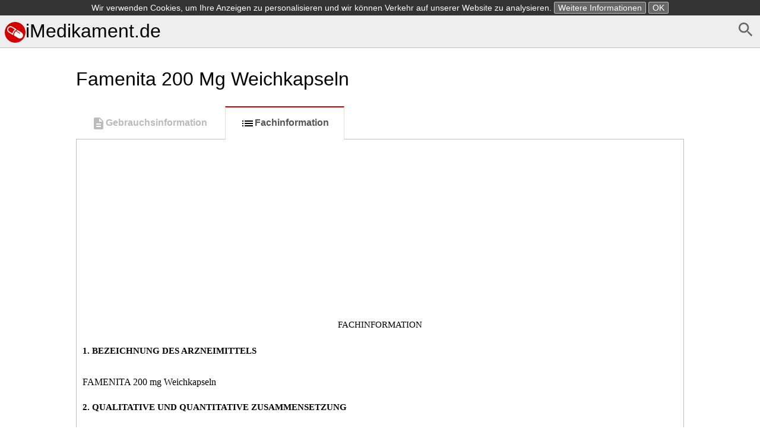

--- FILE ---
content_type: text/html; charset=UTF-8
request_url: https://imedikament.de/famenita-200-mg-weichkapseln/fachinformation
body_size: 11553
content:
<!DOCTYPE html>
<html>
    <head>
        <meta charset="UTF-8" />
        <title>Famenita 200 Mg Weichkapseln -Fachinformation</title>
        <meta name="viewport" content="width=device-width, initial-scale=1">
        <style>*{box-sizing:border-box;-webkit-box-sizing:border-box;-moz-box-sizing:border-box}body,html{height:100%}button::-moz-focus-inner{border:0;padding:0}button,html,input{font-family:Arial,Helevtica,sans-serif;font-size:16px}body{margin:0}header{margin-bottom:0;background-color:#eee}header.frontpage{margin-bottom:0;background-color:#fff}footer{color:gray;margin-top:2em;font-size:.9em;margin-bottom:1.5em}h1{font-size:2em;font-weight:400}form{margin-bottom:.5em}button:focus,input:focus{box-shadow:0 0 3px silver}img,svg{vertical-align:middle}button{background-color:#eee}a{color:#337ab7}footer a{color:gray}nav ul{margin:0;padding:0}nav ul li,svg{display:inline-block}.small,a.small,img.small{display:none}.large,.tab li a{display:block}.selected{font-weight:700}article{padding:.5em;max-width:65em;margin:auto}article span.obsolete.large{float:right;margin-top:2.1em}@media (max-width:767px){.small,header.frontpage{display:block}body{padding:.5em}article{padding:0}article h1.drugname{margin-top:.1em}a.small{display:inline}img.small{display:inline-block}.large,header{display:none}}.tab{padding-left:0}.tab li,nav ul li{list-style:none}.tab li a{margin:0 0 -2px;padding:15px 25px;font-weight:600;text-decoration:none;color:#bbb;border:1px solid #eee;border-left:2px solid #eee}.tab li:nth-child(2) a{border-bottom:1px solid #fff;border-top:1px solid #fff}.tab li a:hover{color:#888;cursor:pointer}.tab li.selected a{color:#555;border-left:2px solid #d50000}.tab li a svg{fill:#bbb}.tab li.selected a svg{fill:#000}@media (min-width:767px){.tab{margin-bottom:0}.tab li a{border:1px solid transparent;text-align:center}.tab li.selected a{border:1px solid #ddd;border-top:2px solid #d50000;border-bottom:1px solid #fff;background-color:#fff}.tab li{display:inline-block}}.alphabet{font-size:1.2em;text-align:center}.alphabet a{width:1.6em;line-height:1.5em;padding-top:.1em;text-decoration:none;color:#337ab7;border:1px solid #337ab7;border-radius:.2em;display:inline-block;margin-bottom:.5em;vertical-align:middle}.alphabet2{text-align:left;margin-top:1em}.alphabet2 a{width:2em;text-align:center}.alphabet a.selected,.alphabet a:hover{color:#fff;background-color:#337ab7}.variants li a.obsolete{color:silver}.variants li a.obsolete svg{vertical-align:middle;width:1em;margin-left:.1em}.variants li{margin-bottom:1em}#document{padding:10px;border:1px solid silver}#document h1{font-size:130%}.search-form button,.search-form input{padding:.5em;line-height:1.2em;border:1px solid #ccc;border-radius:.2em}.search-form .large button{width:18%;float:right;border-radius:0 .2em .2em 0}.search-form .large input{width:82%;border-right:none;border-radius:.2em 0 0 .2em}.search-form .small input{display:block;width:100%;margin-bottom:1em}.search-cloud,.search-cloud li{margin:0;padding:0;list-style:none;display:inline-block}#side-ad{width:0;width:Calc(50% - 32.5em);position:absolute;margin-top:40%;height:100vh;text-align:right}#altDocs li{line-height:1.5em}</style><style>header{border-bottom:1px solid silver;padding:.5em}header h1{margin:0 auto}header a{color:#000;text-decoration:none}header a:hover{color:#444}article.info{max-width:65em;margin:auto}footer{margin-top:5em;text-align:center}.alphabet{border-bottom:1px solid #ddd;margin-bottom:.5em}</style>        <link rel="icon" type="image/x-icon" href="/favicon.ico" />
        <script async src="//pagead2.googlesyndication.com/pagead/js/adsbygoogle.js"></script>
        <script>
            (adsbygoogle = window.adsbygoogle || []).push({
                google_ad_client: "ca-pub-9885879178318508",
                enable_page_level_ads: true
            });
        </script>
    </head>
    <body><header>
    <a href="/d/search" id="search" style="float: right"><svg fill="#666" height="32" viewBox="0 0 24 24" width="32" xmlns="http://www.w3.org/2000/svg">
    <path d="M15.5 14h-.79l-.28-.27C15.41 12.59 16 11.11 16 9.5 16 5.91 13.09 3 9.5 3S3 5.91 3 9.5 5.91 16 9.5 16c1.61 0 3.09-.59 4.23-1.57l.27.28v.79l5 4.99L20.49 19l-4.99-5zm-6 0C7.01 14 5 11.99 5 9.5S7.01 5 9.5 5 14 7.01 14 9.5 11.99 14 9.5 14z"/>
    <path d="M0 0h24v24H0z" fill="none"/>
</svg></a>

    <h1><a href="/"><svg xmlns="http://www.w3.org/2000/svg" width="35" height="35" viewBox="0 0 653.3 653.3"><path d="M653.3 326.6a326.6 326.6 0 1 1-653.3 0 326.6 326.6 0 1 1 653.3 0z" fill="#d50000"/><path d="M260.8 411.4l4.5-22.8c8-44.3 31-104.5 90-140.5l22-13.5-139-85.3c-16.5-10-35.6-15.4-55-15.4-37 0-71 19-90.6 50.8-30.6 50-14.8 115.3 35 146l132.8 81zM120.6 201c13.5-22 37-35 63-35 13.5 0 26.8 3.7 38.4 10.8l95.5 58.5c-46 36.6-68 86.6-78 124.7l-94-58c-35-21-46-67-24-101zm406 129.4L402.4 254l-2.4 1c-14.5 6.4-27 14-38 22.8l119.8 73c4.6 3 6 8.8 3.2 13.4-1.8 3-5 5-8.2 5-1.7 0-3.4 0-5-1 0 0-123-76-123.7-77-44 43-56 101.4-59.4 129.4v3l133 81c16 9.8 35 15 53 15 36 0 68-18.2 87-48.5 29-47.5 14-110-33.3-139.2z" fill="#fff"/></svg>iMedikament.de</a></h1>
</header>    <div id="side-ad" class="large"><script async src="//pagead2.googlesyndication.com/pagead/js/adsbygoogle.js"></script> <!-- imedikament.de - side --> <ins class="adsbygoogle"
     style="display:block"
     data-ad-client="ca-pub-9885879178318508"
     data-ad-slot="7437066124"
     data-ad-format="auto"></ins>
<script> (adsbygoogle = window.adsbygoogle || []).push({}); </script>
</div>
    <article>
        <a href="/" id="search" class="small" style="float: right"><svg fill="#666" height="32" viewBox="0 0 24 24" width="32" xmlns="http://www.w3.org/2000/svg">
    <path d="M15.5 14h-.79l-.28-.27C15.41 12.59 16 11.11 16 9.5 16 5.91 13.09 3 9.5 3S3 5.91 3 9.5 5.91 16 9.5 16c1.61 0 3.09-.59 4.23-1.57l.27.28v.79l5 4.99L20.49 19l-4.99-5zm-6 0C7.01 14 5 11.99 5 9.5S7.01 5 9.5 5 14 7.01 14 9.5 11.99 14 9.5 14z"/>
    <path d="M0 0h24v24H0z" fill="none"/>
</svg></a>
        <h1 class="drugname"><a href="/" class="small"><svg xmlns="http://www.w3.org/2000/svg" width="35" height="35" viewBox="0 0 653.3 653.3"><path d="M653.3 326.6a326.6 326.6 0 1 1-653.3 0 326.6 326.6 0 1 1 653.3 0z" fill="#d50000"/><path d="M260.8 411.4l4.5-22.8c8-44.3 31-104.5 90-140.5l22-13.5-139-85.3c-16.5-10-35.6-15.4-55-15.4-37 0-71 19-90.6 50.8-30.6 50-14.8 115.3 35 146l132.8 81zM120.6 201c13.5-22 37-35 63-35 13.5 0 26.8 3.7 38.4 10.8l95.5 58.5c-46 36.6-68 86.6-78 124.7l-94-58c-35-21-46-67-24-101zm406 129.4L402.4 254l-2.4 1c-14.5 6.4-27 14-38 22.8l119.8 73c4.6 3 6 8.8 3.2 13.4-1.8 3-5 5-8.2 5-1.7 0-3.4 0-5-1 0 0-123-76-123.7-77-44 43-56 101.4-59.4 129.4v3l133 81c16 9.8 35 15 53 15 36 0 68-18.2 87-48.5 29-47.5 14-110-33.3-139.2z" fill="#fff"/></svg></a>Famenita 200 Mg Weichkapseln</h1>        <ul class="tab">            <li class=""><a href="/famenita-200-mg-weichkapseln"><svg fill="#000000" height="24" viewBox="0 0 24 24" width="24" xmlns="http://www.w3.org/2000/svg">
    <path d="M0 0h24v24H0z" fill="none"/>
    <path d="M14 2H6c-1.1 0-1.99.9-1.99 2L4 20c0 1.1.89 2 1.99 2H18c1.1 0 2-.9 2-2V8l-6-6zm2 16H8v-2h8v2zm0-4H8v-2h8v2zm-3-5V3.5L18.5 9H13z"/>
</svg>Gebrauchsinformation</a></li>            <li class="selected"><a href="/famenita-200-mg-weichkapseln/fachinformation"><svg fill="#000000" height="24" viewBox="0 0 24 24" width="24" xmlns="http://www.w3.org/2000/svg">
    <path d="M3 13h2v-2H3v2zm0 4h2v-2H3v2zm0-8h2V7H3v2zm4 4h14v-2H7v2zm0 4h14v-2H7v2zM7 7v2h14V7H7z"/>
    <path d="M0 0h24v24H0z" fill="none"/>
</svg>Fachinformation</a></li>        </ul>        <div id="document">                <div class="ad" style="margin-bottom: 0.5em"><script async src="//pagead2.googlesyndication.com/pagead/js/adsbygoogle.js"></script> <!-- imedikament.de - top --> <ins class="adsbygoogle"
     style="display:block"
     data-ad-client="ca-pub-9885879178318508"
     data-ad-slot="5960332926"
     data-ad-format="auto"></ins>
<script> (adsbygoogle = window.adsbygoogle || []).push({}); </script>
</div><style>p.c41 {font-family: Times New Roman, serif; line-height: 100%; margin-bottom: 0cm; margin-left: 1cm; orphans: 2; text-align: left; text-indent: -1cm; widows: 2}p.c40 {font-family: Times New Roman, serif; font-style: italic; line-height: 100%; margin-bottom: 0cm; orphans: 2; page-break-after: avoid; text-align: left; widows: 2}p.c39 {font-family: Times New Roman, serif; font-style: italic; line-height: 100%; margin-bottom: 0cm; orphans: 2; text-align: left; widows: 2}span.c38 {color: #000000; font-family: Times New Roman, serif; font-size: 11pt}p.c37 {font-size: 11pt; line-height: 100%; margin-bottom: 0cm; orphans: 2; text-align: left; widows: 2}p.c36 {font-size: 11pt; line-height: 100%; margin-bottom: 0cm; orphans: 2; page-break-after: avoid; text-align: justify; widows: 2}div.c35 {margin-left: 2em}span.c34 {font-family: Times New Roman, serif; font-size: 11pt; font-style: italic}p.c33 {font-size: 11pt; line-height: 100%; margin-bottom: 0cm; orphans: 2; text-align: justify; widows: 2}span.c32 {font-family: Times New Roman, serif; font-size: 11pt; text-decoration: underline}p.c31 {line-height: 100%; margin-bottom: 0cm; orphans: 2; text-align: justify; widows: 2}span.c30 {font-family: Times New Roman, serif; font-size: 12pt}p.c29 {font-family: Courier, serif; margin-right: 0.5cm; orphans: 2; text-align: left; widows: 2}span.c28 {font-family: Times New Roman, serif; font-size: 12pt; font-style: italic}span.c27 {color: #000000; font-family: Times New Roman, serif; font-style: italic}td.c26 {border: none; padding: 0cm}p.c25 {font-size: 11pt; margin-top: 0.21cm; orphans: 2; text-align: justify; widows: 2}span.c24 {font-family: Times New Roman, serif; font-style: italic}p.c23 {color: #000000; line-height: 100%; margin-bottom: 0cm; orphans: 2; text-align: left; widows: 2}span.c22 {font-family: Times New Roman, serif; text-decoration: underline}span.c21 {text-decoration: underline}p.c20 {font-size: 9pt; line-height: 0.42cm; margin-bottom: 0cm; orphans: 2; text-align: left; widows: 2}span.c19 {font-family: Times New Roman, serif; font-size: 11pt}p.c18 {font-size: 9pt; line-height: 0.42cm; margin-bottom: 0cm; orphans: 2; page-break-after: avoid; text-align: left; widows: 2}span.c17 {font-family: Times New Roman, serif; font-size: 11pt; font-weight: bold}li.c16 {list-style: none; display: inline}span.c15 {color: #000000; font-family: Times New Roman, serif}span.c14 {font-style: italic; font-weight: bold}span.c13 {font-family: Times New Roman, serif}p.c12 {font-family: Times New Roman, serif; line-height: 100%; margin-bottom: 0cm; orphans: 2; page-break-after: avoid; text-align: left; widows: 2}p.c11 {font-family: Times New Roman, serif; font-style: italic; font-weight: bold; line-height: 100%; margin-bottom: 0cm; orphans: 2; page-break-after: avoid; text-align: left; widows: 2}p.c10 {font-family: Times New Roman, serif; font-weight: bold; line-height: 100%; margin-bottom: 0cm; orphans: 2; page-break-after: avoid; text-align: left; widows: 2}p.c9 {line-height: 100%; margin-bottom: 0cm; orphans: 2; page-break-after: avoid; text-align: left; widows: 2}h2.c8 {font-style: normal; font-weight: normal; margin-bottom: 0cm; margin-left: 1cm; margin-top: 0cm; orphans: 2; page-break-after: avoid; text-align: left; text-indent: -1cm; widows: 2}p.c7 {font-family: Times New Roman, serif; line-height: 100%; margin-bottom: 0cm; orphans: 2; text-align: justify; widows: 2}p.c6 {font-family: Times New Roman, serif; line-height: 100%; margin-bottom: 0cm; orphans: 2; text-align: left; widows: 2}h2.c5 {font-family: Times New Roman, serif; margin-bottom: 0cm; margin-left: 1cm; margin-top: 0cm; orphans: 2; page-break-after: avoid; text-align: left; text-indent: -1cm; widows: 2}span.c4 {font-size: 11pt; font-style: normal}p.c3 {line-height: 100%; margin-bottom: 0cm; orphans: 2; text-align: left; widows: 2}h1.c2 {font-family: Times New Roman, serif; margin-bottom: 0cm; margin-top: 0cm; orphans: 2; page-break-after: avoid; text-align: center; widows: 2}span.c1 {font-size: 11pt}</style>
<h1 lang="de-DE" class="western c2"><span class=
"c1">FACHINFORMATION</span></h1>
<br />
<h2 lang="de-DE" class="western c5"><span class="c4">1. BEZEICHNUNG
DES ARZNEIMITTELS</span></h2>
<br />
<p lang="de-DE" class="western c6">FAMENITA 200 mg
Weichkapseln</p>
<br />
<h2 lang="de-DE" class="western c5"><span class="c4">2. QUALITATIVE
UND QUANTITATIVE ZUSAMMENSETZUNG</span></h2>
<br />
<p lang="en-US" class="c7"><span lang="de-DE">Eine Weichkapsel
enthält 200 mg Progesteron.</span></p>
<p lang="de-DE" class="western c6">Vollständige Auflistung der
sonstigen Bestandteile siehe Abschnitt 6.1.</p>
<br />
<h2 lang="de-DE" class="western c5"><span class="c4">3.
DARREICHUNGSFORM</span></h2>
<h2 lang="de-DE" class="western c8"><br></h2>
<p lang="de-DE" class="western c6">Fast weiße, ovoide
Weichkapseln</p>
<br />
<h2 lang="de-DE" class="western c5"><span class="c4">4. KLINISCHE
ANGABEN</span></h2>
<br />
<h2 lang="de-DE" class="western c5"><span class="c4">4.1
Anwendungsgebiete</span></h2>
<br />
<p lang="de-DE" class="western c6">Zusätzliche Anwendung zu
Estrogen bei menopausalen und postmenopausalen Frauen und nach
chirurgischer Ovarektomie (Menopausensyndrom nach natürlicher oder
künstlicher Menopause).</p>
<br />
<p lang="de-DE" class="western c6"><span lang="cs-CZ">FAMENITA kann
nicht als Kontrazeptivum angewendet werden!</span></p>
<br />
<h2 lang="de-DE" class="western c5"><span class="c4">4.2 Dosierung
und Art der Anwendung</span></h2>
<br />
<p lang="de-DE" class="western c10">Dosierung</p>
<p lang="de-DE" class="western c11">Erwachsene und ältere
Patientinnen:</p>
<br />
<p lang="de-DE" class="western c12">Die empfohlene Tagesdosis
beträgt 200 mg bis 300 mg Progesteron.</p>
<p lang="de-DE" class="western c3"><span class="c13">Die
Weichkapseln sollten nach dem Frühstück und vor dem Schlafengehen,
jedoch mit einem mindestens 1,5-stündigen Abstand</span>
<span class="c13" lang="cs-CZ">zwischen</span><span class=
"c13">einer Mahlzeit und der Kapseleinnahme, eingenommen
werden.</span></p>
<br />
<p lang="de-DE" class="western c6">Eine Tagesdosis von 200 mg
sollte wie folgt eingenommen werden: 1 Weichkapsel
(200 mg) abends vor dem Schlafengehen.</p>
<p lang="de-DE" class="western c6">Zur Einnahme von 300 mg
täglich stehen FAMENITA Weichkapseln mit 100 mg Progesteron
zur Verfügung.</p>
<br />
<p lang="de-DE" class="western c6"><span class="c14" lang=
"cs-CZ">Kinder und Jugendliche</span></p>
<p lang="de-DE" class="western c3"><span class="c13" lang=
"cs-CZ">FAMENITA</span><span class="c13">ist bei Kindern nicht
indiziert.</span></p>
<br />
<p lang="de-DE" class="western c11">Art der Anwendung</p>
<p lang="de-DE" class="western c9"><span class="c13">Bei
kombinierter Behandlung mit Estrogenen in der Peri- und
Postmenopause wird</span> <span class="c13" lang=
"cs-CZ">FAMENITA</span><span class="c13">in der Regel in der
zweiten Zyklushälfte über einen Zeitraum von
mindestens</span><span class="c13" lang="cs-CZ">12 Tagen pro
28-Tage-Einnahmezyklus oder Monat eingenommen.</span> <span class=
"c13">Bei hysterektomierten Frauen wird der Zusatz eines Gestagens
nicht empfohlen, außer in Fällen, in denen zuvor eine Endometriose
diagnostiziert wurde.</span></p>
<br />
<p lang="de-DE" class="western c3"><span class="c13" lang=
"cs-CZ">FAMENITA</span><span class="c13">wird unzerkaut mit etwas
Flüssigkeit geschluckt. Es empfiehlt sich, reichlich Flüssigkeit
nachzutrinken.</span></p>
<br />
<p lang="de-DE" class="western c6">Die Dauer der Behandlung hängt
von der Dauer der Estrogentherapie ab. Die
Hormonsubstitutionstherapie ist für die kürzest mögliche
Therapiedauer anzuwenden (siehe Abschnitt 4.4).</p>
<br />
<h2 lang="de-DE" class="western c5"><span class="c4">4.3
Gegenanzeigen</span></h2>
<br />
<p lang="de-DE" class="western c3"><span class="c13" lang=
"cs-CZ">FAMENITA</span><span class="c13">darf nicht</span>
<span class="c15">angewendet</span><span class="c13">werden, wenn
einer oder mehrere der folgenden Umstände zutreffen:</span></p>
<ul>
<li class="c16">
<p lang="de-DE" class="western c6">Überempfindlichkeit gegen den
Wirkstoff oder einen der in Abschnitt 6.1 genannten sonstigen
Bestandteile</p>
</li>
<li class="c16">
<p lang="de-DE" class="western c6">Akute Lebererkrankung oder
zurückliegende Lebererkrankungen, solange sich die relevanten
Leberwerte nicht normalisiert haben</p>
</li>
<li class="c16">
<p lang="de-DE" class="western c3"><span class=
"c13">A</span><span class="c13" lang="de-CH">namnestisch
bekanntes</span> <span class="c13">Mammakarzinom bzw. ein
entsprechender Verdacht</span></p>
</li>
<li class="c16">
<p lang="de-DE" class="western c3"><span class="c13">Bekannte
estrogenabhängige maligne Tumore bzw. ein entsprechender Verdacht
(</span><span class="c13">z. B.</span> <span class=
"c13">Endometriumkarzinom)</span></p>
</li>
<li class="c16">
<p lang="de-DE" class="western c6">Unbehandelte
Endometriumhyperplasie</p>
</li>
<li class="c16">
<p lang="de-DE" class="western c6">Nicht abgeklärte Vaginalblutung
bzw. Blutung im Genitalbereich</p>
</li>
<li class="c16">
<p lang="de-DE" class="western c6">Frühere oder bestehende venöse
thromboembolische Erkrankungen (tiefe Venenthrombose,
Lungenembolie)</p>
</li>
<li class="c16">
<p lang="de-DE" class="western c6">Bekannte thrombophile
Erkrankungen (z. B. Protein-C-, Protein-S- oder
Antithrombin-Mangel)</p>
</li>
<li class="c16">
<p lang="de-DE" class="western c3"><span class="c13">Bestehende
oder erst kurze Zeit zurückliegende arterielle thromboembolische
Erkrankungen (</span><span class="c13">z. B.</span>
<span class="c13">Angina pectoris, Myokardinfarkt)</span></p>
</li>
<li class="c16">
<p lang="de-DE" class="western c6">Porphyrie</p>
</li>
</ul>
<br />
<h2 lang="de-DE" class="western c5"><span class="c4">4.4 Besondere
Warnhinweise und Vorsichtsmaßnahmen für die Anwendung</span></h2>
<br />
<p lang="de-DE" class="western c6">Vor Beginn bzw. Wiederaufnahme
einer Hormonsubstitutionstherapie ist eine vollständige Eigen- und
Familienanamnese der Patientin zu erheben. Die körperliche
Untersuchung (einschließlich Unterleib und Brust) sollte sich an
diesen Anamnesen sowie den Kontraindikationen und Warnhinweisen
orientieren. Während der Behandlung werden regelmäßige
Kontrolluntersuchungen empfohlen, die sich in Häufigkeit und Art
nach der individuellen Risikosituation der Frau richten. Die Frauen
sollten darüber aufgeklärt werden, welche Veränderungen der Brüste
sie dem Arzt mitteilen müssen. Die Untersuchungen, einschließlich
bildgebender Verfahren wie Mammographie, sind entsprechend der
gegenwärtig üblichen Vorsorgepraxis bei gesunden Frauen und den
klinischen Notwendigkeiten der einzelnen Frau durchzuführen.</p>
<br />
<p lang="de-DE" class="western c6">Endometriumhyperplasie</p>
<p lang="de-DE" class="western c3"><span class="c13">Bei
Frauen</span> <span class="c13">mit intaktem Uterus kann es während
der ersten Monate der Behandlung zu regelmäßigen</span>
<span class="c13">menstruationsartigen Entzugsblutungen kommen,
welche mit zunehmender Endometriumatrophie im Verlauf der</span>
<span class="c15">Langzeitbehandlung</span><span class=
"c13">schwächer werden oder ganz ausbleiben können. Sollten solche
Entzugsblutungen von vornherein ausbleiben, muss anhand geeigneter
Untersuchungen eine Endometriumhyperplasie ausgeschlossen
werden.</span></p>
<br />
<p lang="de-DE" class="western c3"><span class="c13">Durchbruch-
und Schmierblutungen können während der ersten Monate der
Behandlung auftreten. Wenn solche Blutungen einige Zeit später im
Verlauf der Therapie auftreten oder nach Therapieende anhalten,
muss die Ursache ermittelt und u. U. eine Biopsie des
Endometriums durchgeführt werden, um eine maligne Erkrankung des
Endometriums auszuschließen</span><span class="c13">.</span></p>
<br />
<p lang="en-GB" class="c18"><span class="c17" lang="de-DE">Gründe
für einen sofortigen Therapieabbruch</span></p>
<p lang="en-GB" class="c20"><span class="c19" lang="de-DE">Die
Therapie ist bei Feststellung einer Kontraindikation sowie in den
folgenden Situationen abzubrechen:</span></p>
<ul>
<li class="c16">
<p lang="de-DE" class="western c6">Ikterus oder Verschlechterung
der Leberfunktion</p>
</li>
<li class="c16">
<p lang="de-DE" class="western c6">Signifikante Erhöhung des
Blutdrucks</p>
</li>
<li class="c16">
<p lang="de-DE" class="western c6">Einsetzen migräneartiger
Kopfschmerzen</p>
</li>
<li class="c16">
<p lang="de-DE" class="western c6">Schwangerschaft</p>
</li>
</ul>
<br />
<p lang="de-DE" class="western c3"><span class="c13">Die Risiken
einer kombinierten Anwendung von Estrogenen und Gestagenen zur
postmenopausalen Hormontherapie werden in den Fachinformationen
der</span> <span class="c15">jeweilig</span><span class="c13">en
estrogenhaltigen</span> <span class=
"c13">Arzneimittel</span><span class="c13">ausführlich
beschrieben.</span></p>
<br />
<h2 lang="de-DE" class="western c5"><span class="c4">4.5
Wechselwirkungen mit anderen Arzneimitteln und sonstige
Wechselwirkungen</span></h2>
<br />
<p lang="de-DE" class="western c6">Der Metabolismus der Gestagene
und Estrogene kann durch die gleichzeitige Anwendung von Substanzen
verstärkt werden, die Arzneimittel-metabolisierende Enzyme, vor
allem die Cytochrom-P450-Enzyme, induzieren; zu diesen Substanzen
gehören Antikonvulsiva (z. B. Phenobarbital, Phenytoin,
Carbamazepin) und Antiinfektiva (z. B. Rifampicin, Rifabutin,
Nevirapin, Efavirenz). Ritonavir und Nelfinavir haben, wenn sie
zeitgleich mit Steroidhormonen angewandt werden, enzymstimulierende
Eigenschaften, obwohl sie eigentlich als starke Enzymhemmer bekannt
sind. Pflanzliche Arzneimittel, die Johanniskraut (Hypericum
perforatum) enthalten, können den Metabolismus der Gestagene und
Estrogene induzieren.</p>
<br />
<p lang="de-DE" class="western c6">Klinisch kann ein erhöhter
Estrogen- und Gestagenmetabolismus zu einer verminderten Wirkung
dieser Hormone und zu Veränderungen des uterinen Blutungsmusters
führen.</p>
<br />
<h2 lang="de-DE" class="western c5"><span class="c4">4.6
Fertilität, Schwangerschaft und Stillzeit</span></h2>
<br />
<p lang="de-DE" class="western c6"><span class=
"c21">Schwangerschaft</span></p>
<p lang="de-DE" class="western c3"><span class="c13" lang=
"cs-CZ">FAMENITA</span> <span class="c13">ist in der
Schwangerschaft nicht indiziert.</span></p>
<br />
<p lang="de-DE" class="western c23"><span class=
"c22">Stillzeit</span></p>
<p lang="de-DE" class="western c3"><span class="c13">Nachweisbare
Mengen an Progesteron gehen in die Muttermilch über. Obwohl keine
schädlichen Wirkungen auf den gestillten Säugling bekannt sind,
sollte die Behandlung mit</span> <span class="c13" lang=
"cs-CZ">FAMENITA während der Schwangerschaft</span><span class=
"c13">nur nach sorgfältiger Nutzen-Risiko-</span><span class=
"c15">Bewertung</span><span class="c13">begonnen werden.</span></p>
<br />
<h2 lang="de-DE" class="western c5"><span class="c4">4.7
Auswirkungen auf die Verkehrstüchtigkeit und die Fähigkeit zum
Bedienen von Maschinen</span></h2>
<br />
<p lang="de-DE" class="western c9"><span class="c13" lang=
"cs-CZ">FAMENITA</span><span class="c13">kann Schläfrigkeit, eine
Blutdruckabnahme und</span> <span class=
"c15">Schwindel</span><span class="c13">hervorrufen (siehe
Abschnitt 4.8). Daher kann das Reaktionsvermögen auch bei
bestimmungsgemäßem Gebrauch so weit vermindert werden, dass die
Verkehrstüchtigkeit und</span> <span class="c13" lang="cs-CZ">die
Fähigkeit zum</span> <span class="c13">Bedienen von Maschinen
beeinträchtigt werden. Dies gilt in verstärktem Maße im
Zusammenwirken mit Alkohol.</span></p>
<br />
<h2 lang="de-DE" class="western c5"><span class="c4">4.8
Nebenwirkungen</span></h2>
<br />
<p lang="de-DE" class="western c6">Die Häufigkeiten sind wie folgt
definiert:</p>
<br />
<table width="582" cellpadding="0" cellspacing="0">
<col width="185">
<col width="397">
<tr valign="top">
<td width="185" class="c26">
<p lang="de-DE" class="c25"><span class="c24">Sehr
häufig</span></p>
</td>
<td width="397" class="c26">
<p lang="de-DE" class="c25"><span class="c13"> 1/10</span></p>
</td>
</tr>
<tr valign="top">
<td width="185" class="c26">
<p lang="de-DE" class="c25"><span class="c24">Häufig</span></p>
</td>
<td width="397" class="c26">
<p lang="de-DE" class="c25"><span class=
"c13"> 1/100, &lt; 1/10</span></p>
</td>
</tr>
<tr valign="top">
<td width="185" class="c26">
<p lang="de-DE" class="c25"><span class=
"c24">Gelegentlich</span></p>
</td>
<td width="397" class="c26">
<p lang="de-DE" class="c25"><span class=
"c13"> 1/1.000, &lt; 1/100</span></p>
</td>
</tr>
<tr valign="top">
<td width="185" class="c26">
<p lang="de-DE" class="c25"><span class="c27">Selten</span></p>
</td>
<td width="397" class="c26">
<p lang="de-DE" class="c25"><span class=
"c13"> 1/10.000, &lt; 1/1.000</span></p>
</td>
</tr>
<tr valign="top">
<td width="185" class="c26">
<p lang="de-DE" class="c25"><span class="c24">Sehr
selten</span></p>
</td>
<td width="397" class="c26">
<p lang="de-DE" class="c25"><span class=
"c13">&lt; 1/10.000</span></p>
</td>
</tr>
<tr valign="top">
<td width="185" class="c26">
<p lang="de-DE" class="c29"><span class="c28">Nicht
bekannt</span></p>
</td>
<td width="397" class="c26">
<p lang="de-DE" class="c29"><span class="c30" lang=
"cs-CZ">Häufigkeit auf Grundlage der verfügbaren Daten nicht
abschätzbar</span></p>
</td>
</tr>
</table>
<br />
<p lang="de-DE" class="c33"><span class="c32" lang=
"cs-CZ">Psychiatrische Erkrankungen</span></p>
<p lang="de-DE" class="c33"><span class="c34">Häufig:</span></p>
<div class="c35">
<p lang="de-DE" class="c33"><span class="c19">Depressive
Verstimmung</span></p>
</div>
<br />
<p lang="de-DE" class="c33"><span class="c32" lang=
"cs-CZ">Erkrankungen des Nervensystems</span></p>
<p lang="de-DE" class="c33"><span class="c34">Häufig</span></p>
<div class="c35">
<p lang="de-DE" class="c33"><span class="c19">Abgeschlagenheit,
Schläfrigkeit, Müdigkeit (siehe auch Abschnitt 4.7),
Schwindel, migräneartige Kopfschmerzen</span></p>
</div>
<br />
<p lang="de-DE" class="c33"><span class="c32" lang=
"cs-CZ">Gefäßerkrankungen</span></p>
<p lang="de-DE" class="c33"><span class=
"c34">Gelegentlich:</span></p>
<div class="c35">
<p lang="de-DE" class="c33"><span class="c19">Geringfügige Abnahme
des Blutdrucks</span></p>
</div>
<br />
<p lang="de-DE" class="c36"><span class="c32" lang=
"cs-CZ">Erkrankungen des Gastrointestinaltrakts</span></p>
<p lang="de-DE" class="c36"><span class=
"c34">Gelegentlich:</span></p>
<div class="c35">
<p lang="de-DE" class="c36"><span class=
"c19">Magen-Darm-Beschwerden wie Übelkeit</span></p>
</div>
<br />
<p lang="de-DE" class="c33"><span class="c32" lang=
"cs-CZ">Erkrankungen der Geschlechtsorgane und der
Brustdrüse</span></p>
<p lang="de-DE" class="c33"><span class=
"c34">Gelegentlich:</span></p>
<div class="c35">
<p lang="de-DE" class="c37"><span class="c19">Brustschmerzen und
-ziehen</span></p>
</div>
<br />
<p lang="de-DE" class="c37"><span class="c32" lang=
"cs-CZ">Erkrankungen des Immunsystems</span></p>
<p lang="de-DE" class="c37"><span class="c34" lang="cs-CZ">Sehr
selten</span><span class="c34">:</span></p>
<div class="c35">
<p lang="de-DE" class="c37"><span class="c19">Nach oraler Einnahme
von Progesteron wurden in Einzelfällen anaphylaktische Reaktionen
mit Blutdruckabfall bis hin zur Synkope berichtet.</span></p>
</div>
<br />
<p lang="de-DE" class="c37"><span class=
"c38">Schwindel</span><span class="c19">, Abgeschlagenheit,</span>
<span class="c19">Übelkeit</span><span class="c19">und
Migräne</span> <span class="c19">können</span><span class="c19">auf
eine</span> <span class="c38">Überdosierung</span><span class=
"c19">hinweisen. In solchen Fällen sollte die Dosis reduziert
werden.</span></p>
<br />
<p lang="de-DE" class="c37"><span class="c19">Lediglich in
Einzelfällen war die therapeutische Anwendung von Progesteron mit
schwerwiegenden Nebenwirkungen (Allergie gegen Progesteron,
Auslösung einer Porphyrie-Attacke) verbunden.</span></p>
<br />
<p lang="de-DE" class="c37"><span class="c32">In Zusammenhang mit
einer Estrogen-/Gestagen-Behandlung wurden weitere unerwünschte
Arzneimittelwirkungen berichtet</span><span class="c32" lang=
"cs-CZ">:</span></p>
<ul>
<li class="c16">
<p lang="de-DE" class="c37"><span class="c19">Estrogenabhängiger
benigner oder maligner Tumor, z. B.
Endometriumkarzinom</span></p>
</li>
<li class="c16">
<p lang="de-DE" class="c37"><span class="c19">Venöse
thromboembolische Ereignisse, d. h. tiefe Venenthrombose sowie
Lungenembolie, treten bei Anwenderinnen einer
Hormonsubstitutionstherapie häufiger auf als bei
Nichtanwenderinnen</span></p>
</li>
<li class="c16">
<p lang="de-DE" class="c37"><span class="c19">Myokardinfarkt,
Schlaganfall</span></p>
</li>
<li class="c16">
<p lang="de-DE" class="c37"><span class="c19">Erkrankung der
Gallenblase</span></p>
</li>
<li class="c16">
<p lang="de-DE" class="c37"><span class="c19">Erkrankungen der Haut
und des Unterhautzellgewebes: Chloasma, Erythema multiforme,
Erythema nodosum, vaskuläre Purpura</span></p>
</li>
<li class="c16">
<p lang="de-DE" class="c37"><span class="c19">Wahrscheinliche
Demenz</span></p>
</li>
</ul>
<br />
<p lang="de-DE" class="c33"><span class="c19">Die Nebenwirkungen
einer kombinierten Anwendung von Estrogenen und Gestagenen zur
postmenopausalen Hormontherapie werden in den Fachinformationen
der</span> <span class="c38">jeweilig</span><span class="c19">en
estrogenhaltigen</span> <span class=
"c19">Arzneimittel</span><span class="c19">ausführlich
beschrieben.</span></p>
<br />
<h2 lang="de-DE" class="western c5"><span class="c4">4.9
Überdosierung</span></h2>
<br />
<p lang="de-DE" class="western c9"><span class="c13">Nach
einer</span> <span class="c15">Überdosierung</span><span class=
"c13">von</span> <span class="c13" lang=
"cs-CZ">FAMENITA</span><span class="c13">ist mit Ausnahme von
Bauchschmerzen,</span> <span class=
"c15">Übelkeit</span><span class="c13">und Erbrechen mit keinen
schweren Symptomen einer Intoxikation zu rechnen.</span></p>
<br />
<h2 lang="de-DE" class="western c5"><span class="c4">5.
PHARMAKOLOGISCHE EIGENSCHAFTEN</span></h2>
<br />
<h2 lang="de-DE" class="western c5"><span class="c4">5.1
Pharmakodynamische Eigenschaften</span></h2>
<br />
<p lang="de-DE" class="western c12">Pharmakotherapeutische Gruppe:
Sexualhormone und Modulatoren des Genitalsystems</p>
<p lang="de-DE" class="western c12">ATC-Code: G03DA04</p>
<br />
<p lang="de-DE" class="western c6">Der Wirkstoff Progesteron ist
mit dem im Ovarialzyklus der Frau gebildeten Gestagen chemisch
identisch. Da Estrogene das Endometriumwachstum fördern, erhöht die
ungehinderte Estrogengabe das Risiko von Endometriumhyperplasie und
-karzinom. Die Zugabe eines Gestagens reduziert das
estrogenbedingte Risiko einer Endometriumhyperplasie bei Frauen
ohne Hysterektomie deutlich.</p>
<br />
<h2 lang="de-DE" class="western c5"><span class="c4">5.2
Pharmakokinetische Eigenschaften</span></h2>
<br />
<p lang="de-DE" class="western c6"><span class=
"c21">Resorption</span></p>
<p lang="de-DE" class="western c3"><span class="c13">Nach oraler
Einnahme wird Progesteron rasch resorbiert und größtenteils bereits
im Darmtrakt und in der Leber metabolisiert (First-pass-Effekt).
Die anhand von Blutspiegelmessungen</span> <span class=
"c13">bestimmt</span><span class="c13">e Bioverfügbarkeit beträgt
10 % nach Einnahme auf nüchternen Magen und ist höher bei
Einnahme während einer Mahlzeit.</span></p>
<br />
<p lang="de-DE" class="western c6"><span class=
"c21">Verteilung</span></p>
<p lang="de-DE" class="western c3"><span class="c13">Nach oraler
Einmalgabe von 200 mg beträgt der nach
3 – 4 Stunden erreichte maximale Blutspiegel
5 – 15 ng/ml und fällt relativ rasch ab (Werte von
1 – 5 ng/ml nach 8 Stunden). So werden Spiegel
der frühen Lutealphase erreicht. Bei</span> <span class=
"c13">zweimal täglich</span><span class="c13">er Einnahme ist die
Zeitspanne mit höheren Blutspiegeln verlängert. Nach Einnahme über
mehrere Tage wird ein Steady State erreicht.</span></p>
<br />
<p lang="de-DE" class="western c3"><span class="c13">Die intra- und
interindividuelle Variabilität ist relativ hoch; dies entspricht
den physiologischen Werten während der Lutealphase und den
Erfahrungen mit der Anwendung anderer Steroidhormone
(Variationskoeffizient für die AUC: ca. 20 – 45 %).
Aus</span> <span class="c13" lang=
"cs-CZ">FAMENITA</span><span class="c13">stammendes Progesteron
wird im Endometrium gespeichert und führt 12 Stunden nach
Einnahme zu Gewebespiegeln, die mit den während der Lutealphase
vorhandenen vergleichbar sind.</span></p>
<br />
<p lang="de-DE" class="western c6"><span class=
"c21">Biotransformation</span></p>
<p lang="de-DE" class="western c6">Progesteron wird in erster Linie
zu Pregnandiol-3-glucuronid, 11-Deoxycorticosteron,
17-Hydroxyprogesteron und 5-Dihydroprogesteron metabolisiert, die
frei oder (hauptsächlich) als Glucuronide vorliegen. Nur der
zuletzt genannte Metabolit besitzt eine geringfügige gestagene
Wirkung.</p>
<br />
<h2 lang="de-DE" class="western c5"><span class="c4">5.3
Präklinische Daten zur Sicherheit</span></h2>
<br />
<p lang="de-DE" class="western c3"><span class="c13">Aufgrund der
ausgeprägten Unterschiede</span> <span class="c13" lang=
"cs-CZ">zwischen den Versuchstierarten</span> <span class=
"c13">untereinander sowie im Vergleich zum Menschen haben
Ergebnisse aus</span> <span class="c13" lang=
"cs-CZ">tierexperimentelle</span><span class="c13">n Untersuchungen
mit Progesteron einen lediglich begrenzten Vorhersagewert für die
Anwendung beim Menschen.</span></p>
<br />
<p lang="de-DE" class="western c39">a) Akute Toxizität</p>
<p lang="de-DE" class="western c6">Die akute Toxizität von
Progesteron ist wie bei den Steroidhormonen generell sehr
gering.</p>
<br />
<p lang="de-DE" class="western c40">b) Chronische Toxizität</p>
<p lang="de-DE" class="western c9"><span class="c13">Bei
wiederholter subkutaner</span> <span class=
"c15">Verabreichung</span><span class="c13">hoher Progesterondosen
an Ratten wurden atrophische</span> <span class=
"c15">Veränderungen</span><span class="c13">der Genitalien
(Prostata bzw. Uterus)</span> <span class=
"c15">beobachtet</span><span class="c13">.</span></p>
<br />
<p lang="de-DE" class="western c39">c) Mutagenes und
tumorerzeugendes Potential</p>
<p lang="de-DE" class="western c3"><span class="c13">Progesteron
zeigt in Bakteriensystemen keine mutagenen Wirkungen. Bei
menschlichen Lymphozyten gab es keine</span> <span class=
"c15">Anhaltspunkte</span><span class="c13">für strukturelle
Chromosomenaberrationen.</span></p>
<p lang="de-DE" class="western c6">Bei Mäusen erhöhte Progesteron
die Häufigkeit von Ovarial-, Uterus- und Mammatumoren. Die
Auslösung von Mammatumoren bei Beagle-Hunden durch Progesteron ist
ein Hinweis auf eine speziesspezifisch erhöhte Sensitivität.</p>
<br />
<p lang="de-DE" class="western c39">d) Reproduktionstoxizität</p>
<p lang="de-DE" class="western c3"><span class="c13">Bei der
Anwendung von Progesteron an Mäusen und</span> <span class="c13"
lang="de-CH">Kaninchen gab es Hinweise auf tödliche</span>
<span class="c13">Wirkungen</span><span class="c13" lang=
"de-CH">bei</span> <span class="c13">Embryos. Nur bei</span>
<span class="c13" lang="de-CH">Kaninchen</span><span class="c13">,
aber</span> <span class="c13" lang="de-CH">nicht</span><span class=
"c13">bei Ratten und Meerschweinchen wurde unter der
Progesteron-Behandlung eine Virilisierung des Fetus</span>
<span class="c15">beobachtet</span><span class="c13">. Weitere
teratogene Wirkungen fanden sich</span> <span class="c13" lang=
"de-CH">nicht</span><span class="c13">. Bei Makaken hat Progesteron
keine negativen</span> <span class="c13" lang=
"de-CH">Auswirkungen</span><span class="c13">auf den
Schwangerschaftsverlauf und die Nachkommen.</span></p>
<br />
<h2 lang="de-DE" class="western c5"><span class="c4">6.
PHARMAZEUTISCHE ANGABEN</span></h2>
<br />
<h2 lang="de-DE" class="western c5"><span class="c4">6.1 Liste der
sonstigen Bestandteile</span></h2>
<br />
<p lang="de-DE" class="western c3"><a name="_Hlk329631489"></a>
<span class="c13">Raffiniertes Färberdistelöl</span></p>
<p lang="de-DE" class="western c6">Gelatine</p>
<p lang="de-DE" class="western c6">Glycerol</p>
<p lang="de-DE" class="western c6">Titandioxid</p>
<br />
<h2 lang="de-DE" class="western c5"><span class="c4">6.2
Inkompatibilitäten</span></h2>
<br />
<p lang="de-DE" class="western c6">Nicht zutreffend.</p>
<br />
<h2 lang="de-DE" class="western c5"><span class="c4">6.3 Dauer der
Haltbarkeit</span></h2>
<br />
<p lang="de-DE" class="western c6">3 Jahre</p>
<br />
<h2 lang="de-DE" class="western c5"><span class="c4">6.4 Besondere
Vorsichtsmaßnahmen für die Aufbewahrung</span></h2>
<br />
<p lang="de-DE" class="western c6">Nicht über 30°C lagern.</p>
<p lang="de-DE" class="western c6">In der Originalverpackung
aufbewahren, um den Inhalt vor Licht zu schützen.</p>
<br />
<h2 lang="de-DE" class="western c5"><span class="c4">6.5 Art und
Inhalt des Behältnisses</span></h2>
<br />
<p lang="de-DE" class="western c6">PVC/PVDC-Blisterpackung mit
Aluminiumfolie</p>
<br />
<p lang="de-DE" class="western c6">Umkartons mit 30 und
90 Weichkapseln</p>
<br />
<h2 lang="de-DE" class="western c5"><span class="c4">6.6 Besondere
Vorsichtsmaßnahmen für die Beseitigung</span></h2>
<br />
<p lang="de-DE" class="western c6">Keine besonderen
Anforderungen.</p>
<br />
<h2 lang="de-DE" class="western c8"><br></h2>
<h2 lang="de-DE" class="western c5"><span class="c4">7. INHABER DER
ZULASSUNG</span></h2>
<br />
<p lang="en-GB" class="c41"><span lang="de-DE">VELVIAN Germany
GmbH</span></p>
<p lang="en-GB" class="c41"><span lang="sv-SE">Carl-Zeiss-Ring
9</span></p>
<p lang="en-GB" class="c41"><span lang="sv-SE">85737
Ismaning</span></p>
<p lang="en-GB" class="c41"><span lang=
"sv-SE">Deutschland</span></p>
<p lang="en-GB" class="c41"><span lang=
"de-DE">www.velvian.de</span></p>
<p lang="en-GB" class="c41"><span lang="de-DE">Telefon: +49 89
4520529-0</span></p>
<p lang="en-GB" class="c41"><span lang="de-DE">Telefax: +49 89
4520529-99</span></p>
<br />
<h2 lang="de-DE" class="western c5"><span class="c4">8.
ZULASSUNGSNUMMER</span></h2>
<br />
<p lang="de-DE" class="western c6">82478.01.00</p>
<br />
<h2 lang="de-DE" class="western c5"><span class="c4">9. DATUM DER
ERTEILUNG DER ZULASSUNG</span></h2>
<br />
<p lang="de-DE" class="western c6">25. September 2012</p>
<br />
<h2 lang="de-DE" class="western c5"><span class="c4">10. STAND DER
INFORMATION</span></h2>
<br />
<p lang="de-DE" class="western c6">Dezember 2012</p>
<br />
<h2 lang="de-DE" class="western c5"><span class="c4">11.
VERKAUFSABGRENZUNG</span></h2>
<br />
<p lang="de-DE" class="western c6">Verschreibungspflichtig</p>
<br />
                <div class="ad" style=""><script async src="//pagead2.googlesyndication.com/pagead/js/adsbygoogle.js"></script> <!-- imedikament.de - bottom --> <ins class="adsbygoogle"
     style="display:block"
     data-ad-client="ca-pub-9885879178318508"
     data-ad-slot="4973552520"
     data-ad-format="auto"></ins>
<script> (adsbygoogle = window.adsbygoogle || []).push({}); </script>
</div>        </div>
    </article><footer>
    &copy;2025 &bull;
    <a href="/i/terms">Nutzungsbedingungen</a> &bull;
    <a href="/i/privacy">Datenschutz-Bestimmungen</a> &bull;
    <a href="/i/kontakt-de">Kontakt</a>
</footer>    <script type="application/javascript">
        var actualEl = document.getElementById('actual-group');
        var selectorEl = document.getElementById('group-selector');
        var toggle = document.getElementById('show-selector');

        if(toggle) {
            toggle.onclick = function (e) {
                e.preventDefault();
                actualEl.remove();
                selectorEl.style.display = 'block';
            };
        }
    </script>    </body><script>
  (function(i,s,o,g,r,a,m){i['GoogleAnalyticsObject']=r;i[r]=i[r]||function(){
  (i[r].q=i[r].q||[]).push(arguments)},i[r].l=1*new Date();a=s.createElement(o),
  m=s.getElementsByTagName(o)[0];a.async=1;a.src=g;m.parentNode.insertBefore(a,m)
  })(window,document,'script','https://www.google-analytics.com/analytics.js','ga');

  ga('create', 'UA-64300371-1', 'auto');
  ga('send', 'pageview');
</script>


    <script>
        var b_title = "Bitte stelle deinen Werbeblocker ab!";
        var b_message = "Sie müssen Adblock deaktivieren, um den Inhalt dieser Seite korrekt anzuzeigen.";
        var b_ok = "OK";
        var b_never = "Nie";
    </script>
    <style>
        .modal-backdrop { position: fixed; width: 100%; height: 100%; background: rgba(255,255,255,0.95); }
        .modal { position: absolute; width: 100%; text-align: center; padding-top: 10%; }
        .modal h4 { font-weight: normal; }
        .modal button { border: 1px solid silver; border-radius: 2px; padding: 0.5em 1em; }
    </style>
    <script src="/b.min.js?1" async defer></script>

    <script>
        var cookie_message = "Wir verwenden Cookies, um Ihre Anzeigen zu personalisieren und wir können Verkehr auf unserer Website zu analysieren.";
        var cookie_details = "Weitere Informationen";
        var cookie_longer_head = "So verwendet imedikament.de Cookies";
        var cookie_longer_message = '[<p>Ein Cookie ist ein kurzes Text-Snippet, das von einer von Ihnen besuchten Website an Ihren Browser gesendet wird. Es speichert Informationen zu Ihrem letzten Besuch, wie Ihre bevorzugte Sprache oder andere Einstellungen. So finden Sie sich auf der Website schneller zurecht und nutzen sie effektiver, wenn Sie sie das nächste Mal aufrufen. Cookies spielen eine wichtige Rolle. Ohne sie wäre das Surfen im Web oft frustrierend.</p><p><a href="http://www.google.com/intl/de/policies/privacy/partners/">Datennutzung durch Google bei Ihrer Nutzung von Websites oder Apps unserer Partner.</a></p>';
    </script>
    <script src="/eu-cookie.min.js?1" async defer></script>

</html>


--- FILE ---
content_type: text/html; charset=utf-8
request_url: https://www.google.com/recaptcha/api2/aframe
body_size: 270
content:
<!DOCTYPE HTML><html><head><meta http-equiv="content-type" content="text/html; charset=UTF-8"></head><body><script nonce="XN0G3Bn_kPq7YN4IGq0HKA">/** Anti-fraud and anti-abuse applications only. See google.com/recaptcha */ try{var clients={'sodar':'https://pagead2.googlesyndication.com/pagead/sodar?'};window.addEventListener("message",function(a){try{if(a.source===window.parent){var b=JSON.parse(a.data);var c=clients[b['id']];if(c){var d=document.createElement('img');d.src=c+b['params']+'&rc='+(localStorage.getItem("rc::a")?sessionStorage.getItem("rc::b"):"");window.document.body.appendChild(d);sessionStorage.setItem("rc::e",parseInt(sessionStorage.getItem("rc::e")||0)+1);localStorage.setItem("rc::h",'1764821002988');}}}catch(b){}});window.parent.postMessage("_grecaptcha_ready", "*");}catch(b){}</script></body></html>

--- FILE ---
content_type: text/plain
request_url: https://www.google-analytics.com/j/collect?v=1&_v=j102&a=1701236691&t=pageview&_s=1&dl=https%3A%2F%2Fimedikament.de%2Ffamenita-200-mg-weichkapseln%2Ffachinformation&ul=en-us%40posix&dt=Famenita%20200%20Mg%20Weichkapseln%20-Fachinformation&sr=1280x720&vp=1280x720&_u=IEBAAEABAAAAACAAI~&jid=1039530266&gjid=1442523418&cid=1391819423.1764821002&tid=UA-64300371-1&_gid=1568960875.1764821002&_r=1&_slc=1&z=194627697
body_size: -450
content:
2,cG-XNYEY0QYM7